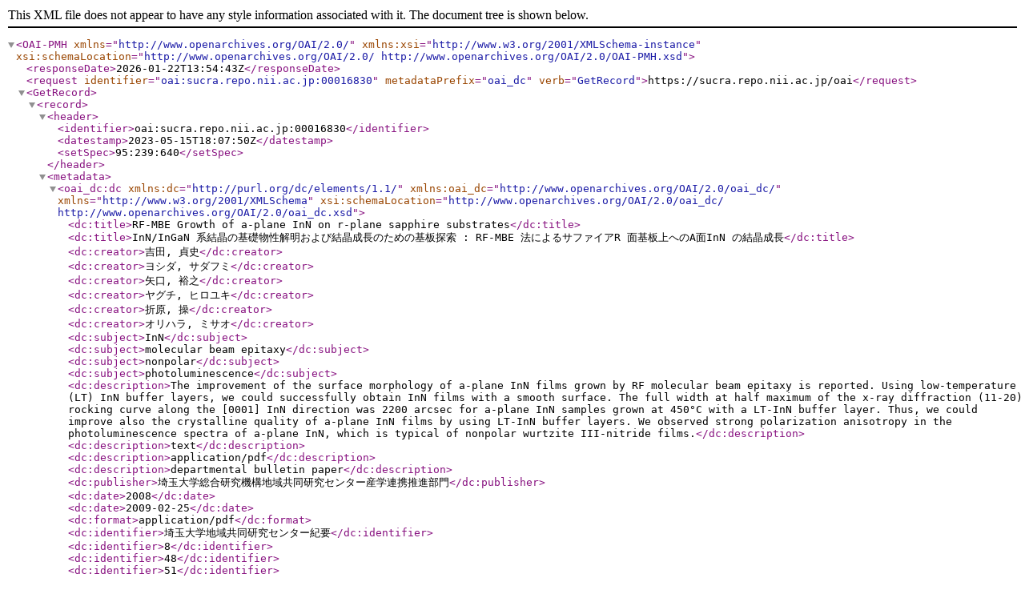

--- FILE ---
content_type: text/xml; charset=utf-8
request_url: https://sucra.repo.nii.ac.jp/oai?verb=GetRecord&metadataPrefix=oai_dc&identifier=oai:sucra.repo.nii.ac.jp:00016830
body_size: 1547
content:
<?xml version='1.0' encoding='UTF-8'?>
<OAI-PMH xmlns="http://www.openarchives.org/OAI/2.0/" xmlns:xsi="http://www.w3.org/2001/XMLSchema-instance" xsi:schemaLocation="http://www.openarchives.org/OAI/2.0/ http://www.openarchives.org/OAI/2.0/OAI-PMH.xsd">
  <responseDate>2026-01-22T13:54:43Z</responseDate>
  <request identifier="oai:sucra.repo.nii.ac.jp:00016830" metadataPrefix="oai_dc" verb="GetRecord">https://sucra.repo.nii.ac.jp/oai</request>
  <GetRecord>
    <record>
      <header>
        <identifier>oai:sucra.repo.nii.ac.jp:00016830</identifier>
        <datestamp>2023-05-15T18:07:50Z</datestamp>
        <setSpec>95:239:640</setSpec>
      </header>
      <metadata>
        <oai_dc:dc xmlns:dc="http://purl.org/dc/elements/1.1/" xmlns:oai_dc="http://www.openarchives.org/OAI/2.0/oai_dc/" xmlns="http://www.w3.org/2001/XMLSchema" xsi:schemaLocation="http://www.openarchives.org/OAI/2.0/oai_dc/ http://www.openarchives.org/OAI/2.0/oai_dc.xsd">
          <dc:title>RF-MBE Growth of a-plane InN on r-plane sapphire substrates</dc:title>
          <dc:title>InN/InGaN 系結晶の基礎物性解明および結晶成長のための基板探索 : RF-MBE 法によるサファイアR 面基板上へのA面InN の結晶成長</dc:title>
          <dc:creator>吉田, 貞史</dc:creator>
          <dc:creator>ヨシダ, サダフミ</dc:creator>
          <dc:creator>矢口, 裕之</dc:creator>
          <dc:creator>ヤグチ, ヒロユキ</dc:creator>
          <dc:creator>折原, 操</dc:creator>
          <dc:creator>オリハラ, ミサオ</dc:creator>
          <dc:subject>InN</dc:subject>
          <dc:subject>molecular beam epitaxy</dc:subject>
          <dc:subject>nonpolar</dc:subject>
          <dc:subject>photoluminescence</dc:subject>
          <dc:description>The improvement of the surface morphology of a-plane InN films grown by RF molecular beam epitaxy is reported. Using low-temperature (LT) InN buffer layers, we could successfully obtain InN films with a smooth surface. The full width at half maximum of the x-ray diffraction (11-20) rocking curve along the [0001] InN direction was 2200 arcsec for a-plane InN samples grown at 450°C with a LT-InN buffer layer. Thus, we could improve also the crystalline quality of a-plane InN films by using LT-InN buffer layers. We observed strong polarization anisotropy in the photoluminescence spectra of a-plane InN, which is typical of nonpolar wurtzite III-nitride films.</dc:description>
          <dc:description>text</dc:description>
          <dc:description>application/pdf</dc:description>
          <dc:description>departmental bulletin paper</dc:description>
          <dc:publisher>埼玉大学総合研究機構地域共同研究センター産学連携推進部門</dc:publisher>
          <dc:date>2008</dc:date>
          <dc:date>2009-02-25</dc:date>
          <dc:format>application/pdf</dc:format>
          <dc:identifier>埼玉大学地域共同研究センター紀要</dc:identifier>
          <dc:identifier>8</dc:identifier>
          <dc:identifier>48</dc:identifier>
          <dc:identifier>51</dc:identifier>
          <dc:identifier>Report of Cooperative Research Center, Saitama University</dc:identifier>
          <dc:identifier>13474758</dc:identifier>
          <dc:identifier>https://sucra.repo.nii.ac.jp/record/16830/files/KY-AA11808968-08-16.pdf</dc:identifier>
          <dc:identifier>https://doi.org/10.24561/00016824</dc:identifier>
          <dc:identifier>https://sucra.repo.nii.ac.jp/records/16830</dc:identifier>
          <dc:language>jpn</dc:language>
        </oai_dc:dc>
      </metadata>
    </record>
  </GetRecord>
</OAI-PMH>
